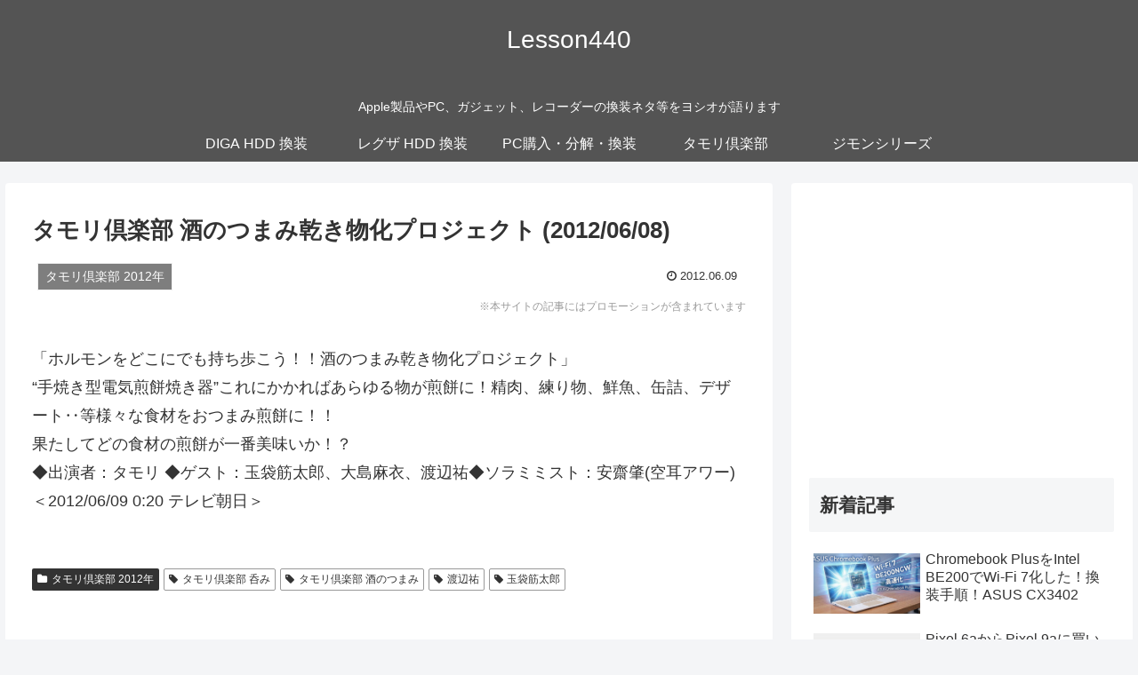

--- FILE ---
content_type: text/html; charset=utf-8
request_url: https://www.google.com/recaptcha/api2/aframe
body_size: 268
content:
<!DOCTYPE HTML><html><head><meta http-equiv="content-type" content="text/html; charset=UTF-8"></head><body><script nonce="gsVzkgcq6NbLQBMfcbUkJw">/** Anti-fraud and anti-abuse applications only. See google.com/recaptcha */ try{var clients={'sodar':'https://pagead2.googlesyndication.com/pagead/sodar?'};window.addEventListener("message",function(a){try{if(a.source===window.parent){var b=JSON.parse(a.data);var c=clients[b['id']];if(c){var d=document.createElement('img');d.src=c+b['params']+'&rc='+(localStorage.getItem("rc::a")?sessionStorage.getItem("rc::b"):"");window.document.body.appendChild(d);sessionStorage.setItem("rc::e",parseInt(sessionStorage.getItem("rc::e")||0)+1);localStorage.setItem("rc::h",'1769248811195');}}}catch(b){}});window.parent.postMessage("_grecaptcha_ready", "*");}catch(b){}</script></body></html>